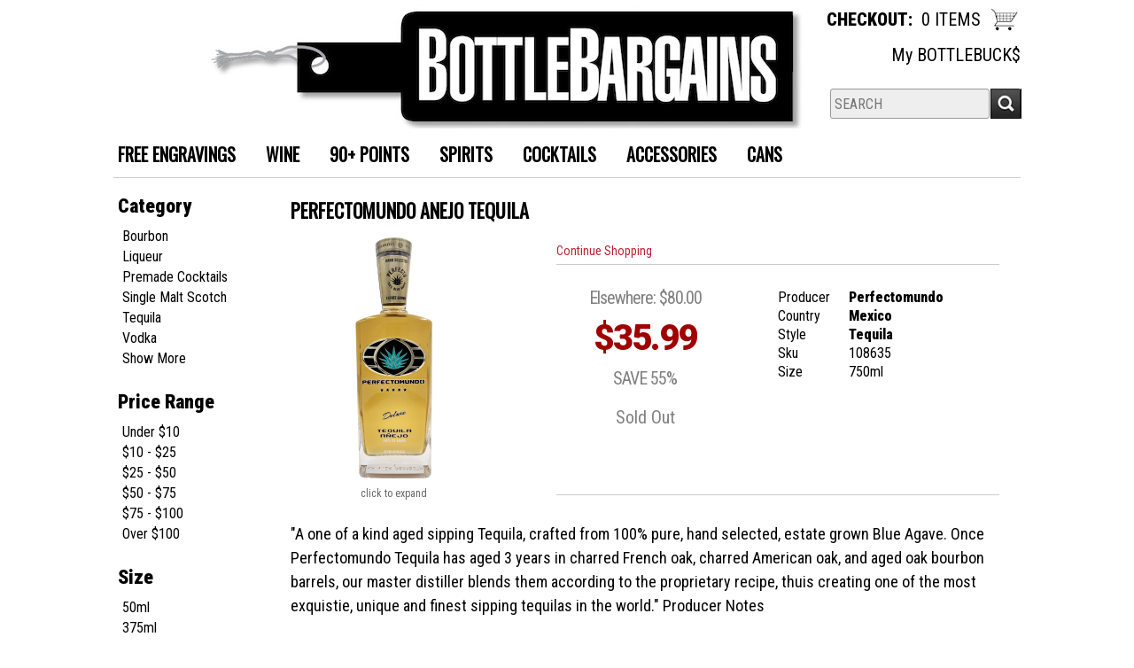

--- FILE ---
content_type: text/html; charset=ISO-8859-1
request_url: https://www.bottlebargains.com/spirits/Perfectomundo-Anejo-Tequila-w2585559l9
body_size: 13611
content:
<!doctype html>
<html lang="en">
<head>
<title>Perfectomundo&nbsp;Anejo Tequila (Kosher) - BottleBargains</title>
<link rel="preconnect" href="https://ajax.googleapis.com/" crossorigin>
<link rel="dns-prefetch" href="https://ajax.googleapis.com/">
<link rel="preconnect" href="https://www.googletagmanager.com/" crossorigin>
<link rel="dns-prefetch" href="https://www.googletagmanager.com/">
<link rel="preconnect" href="https://fonts.googleapis.com" crossorigin>
<link rel="dns-prefetch" href="https://fonts.googleapis.com">
<meta name="msvalidate.01" content="209B561DEAA2F962BEF96B65F926A647" />
	<meta name="geo.placename" content="1033 Fort Salonga Road,Northport,NY"/>
	<meta name="geo.position" content="40.9089225,-73.3142869" />
	<meta name="geo.region" content="Northport NY,USA" />
	 	<link rel="canonical" href="/spirits/Perfectomundo-Anejo-Tequila-w2585559l9" />
	        <meta name="msvalidate.01" content="F40ED45ADD516263E24848F00A6815B3" />
              
        <link rel="apple-touch-icon" href="/images/sites/bottlebargains/apple-touch-icon.png" />
        <meta name="description" content="A one of a kind aged sipping Tequila, crafted from 100% pure, hand selected, estate grown Blue Agave. Once Perfectomundo Tequila has aged 3 years in charred..." />
<meta name="keywords" content="156perfectomundo&nbsp;anejo, tequila,Northport, NY" />
<link href="/images/sites/bottlebargains/favicon.ico?v=6" rel="icon" />

<meta property="og:site_name" content="BottleBargains">
<meta property="og:type" content="product" />
<meta property="og:url" content="https://www.bottlebargains.com/spirits/Perfectomundo-Anejo-Tequila-w2585559l9" />
<meta property="og:title" content="Perfectomundo&nbsp;Anejo Tequila">
<meta property="og:description" content="A one of a kind aged sipping Tequila, crafted from 100% pure, hand selected, estate grown Blue Agave. Once Perfectomundo Tequila has aged 3 years in charred..." />
	<meta property="og:image" content="https://www.bottlebargains.com/images/sites/bottlebargains/labels/perfectomundo-anejo-tequila_1.jpg" />
		<meta property="og:price:amount" content="35.99">
	<meta property="og:price:currency" content="USD">
	<meta name="viewport" content="width=device-width, initial-scale=1.0"">

	<meta name="facebook-domain-verification" content="kd5ey5x5bmgpxpyne0cj9oofiqtoyf" />
		<link rel="stylesheet" type="text/css" href="/skins/gentle/css/master.css?v=14">
	<!--[if lte IE 8]>
      <link rel="stylesheet" type="text/css" href="/skins/gentle/css/ie.css" />
<![endif]-->

	<script src="https://ajax.googleapis.com/ajax/libs/jquery/1.12.4/jquery.min.js"></script>
	   <link href="/skins/gentle/css/product-page.css"  rel="stylesheet" type="text/css" />
   <link href="/js/jquery/colorbox/colorbox.css"  rel="stylesheet" type="text/css" />
   <script src="/js/jquery/colorbox/jquery.colorbox-min.js"></script>
   	<script>(function(w,d,s,l,i){w[l]=w[l]||[];w[l].push({'gtm.start': new Date().getTime(),event:'gtm.js'});var f=d.getElementsByTagName(s)[0], j=d.createElement(s),dl=l!='dataLayer'?'&l='+l:'';j.async=true;j.src= 'https://www.googletagmanager.com/gtm.js?id='+i+dl;f.parentNode.insertBefore(j,f); })(window,document,'script','dataLayer','GTM-P4B9FM2');</script>
	
<script>
      function vrfCDrop() {
   	if (!confirm("Are you sure you want to delete your entire cart?") ) {
         	return false;
   	}
   	window.location.href="/cart.html?rmc=1";
   }

   function verify_zpo(frm) {
        var txt = "";
        if (frm.request.value == "") {
            txt = "Please enter the information for your request";
        }
        if (!echeck(frm.yem.value) ) {
            txt = "Please enter a valid email address";
            frm.yem.focus();
        }
        if (frm.yem.value == "") {
            txt = "Please enter your email address";
            frm.yem.focus();
        }
	        if (frm.flname.value == "") {
            txt = "Please enter your first and last name";
            frm.flname.focus();
        }
	        if (txt != "") {
           poerror.innerHTML = "<br><img src='/images/spacer.gif' height='5'><br><span class='rd12'><b>"+txt+"</b></span><br><img src='/images/spacer.gif' height='5'><br>";
           onlyShow(poerror);
           return false;
        }
        frm.submit();
   }

   function isInt(num) {
	if (num.match(/[^0-9]/) )
	   return false;
	return true;
   }
function echeck(str) {
   var at="@"
   var dot="."
   var lat=str.indexOf(at)
   var lstr=str.length
   var ldot=str.indexOf(dot)
   if (str.indexOf(at)==-1){
      return false
   }

   if (str.indexOf(at)==-1 || str.indexOf(at)==0 || str.indexOf(at)==lstr){
      return false
   }

   if (str.indexOf(dot)==-1 || str.indexOf(dot)==0 || str.indexOf(dot)==lstr){
      return false
   }

   if (str.indexOf(at,(lat+1))!=-1){
      return false
   }

   if (str.substring(lat-1,lat)==dot || str.substring(lat+1,lat+2)==dot){
      return false
   }

   if (str.indexOf(dot,(lat+2))==-1){
      return false
   }

   if (str.indexOf(" ")!=-1){
      return false
   }

   return true
}
</script>
<!--[if IE 7]>
<link rel="stylesheet" type="text/css" href="/skins/gentle/css/ie7.css" />
<![endif]-->
<!--[if lt IE 7]>
<link rel="stylesheet" type="text/css" href="/skins/gentle/css/ie6.css" />
<script type="text/javascript" src="/skins/gentle/js/DD_belatedPNG_0.0.8a-min.js"></script>
<script type="text/javascript">
DD_belatedPNG.fix('#logo img');
</script>
<![endif]-->
        <script type="text/javascript" src="/skins/gentle/js/jquery.cookie.js"></script>
	        	<script type="text/javascript" src="/skins/gentle/js/gentle-2.js?v=5"></script>
        	   <script type='text/javascript' src='/js/jquery/autocomplete/jquery.autocomplete.js'></script>
   	<!-- Global site tag (gtag.js) - Google Analytics -->
	<script async src="https://www.googletagmanager.com/gtag/js?id=UA-5784429-1"></script>
	<script>
  	window.dataLayer = window.dataLayer || [];
  	function gtag(){dataLayer.push(arguments);}
  	gtag('js', new Date());

  	gtag('config', 'UA-5784429-1');
  		</script>
	        <!-- Facebook Pixel Code -->
        <script>
        $( document ).ready(function() {
!function(f,b,e,v,n,t,s) {if(f.fbq)return;n=f.fbq=function(){n.callMethod?n.callMethod.apply(n,arguments):n.queue.push(arguments)};if(!f._fbq)f._fbq=n;n.push=n;n.loaded=!0;n.version='2.0';n.queue=[];t=b.createElement(e);t.async=!0;t.src=v;s=b.getElementsByTagName(e)[0];s.parentNode.insertBefore(t,s)}(window,document,'script','https://connect.facebook.net/en_US/fbevents.js');
fbq('init', '1755319331338101');
fbq('track', 'PageView');
                        fbq('track', 'ViewContent', {
                        content_ids: ['108635'],
                        content_type: 'product',
                        value: 80.00,
                        currency: 'USD'
                });
                        })
        </script>
        <noscript><img height="1" width="1"src="https://www.facebook.com/tr?id=1755319331338101&ev=PageView&noscript=1"/></noscript>
        <!-- End Facebook Pixel Code -->
        <script>;(function($){
	$.fn.superfish = function(op){

		var sf = $.fn.superfish,
			c = sf.c,
			$arrow = $(['<span class="',c.arrowClass,'"> &#187;</span>'].join('')),
			over = function(){
				var $$ = $(this), menu = getMenu($$);
				clearTimeout(menu.sfTimer);
				$$.showSuperfishUl().siblings().hideSuperfishUl();
			},
			out = function(){
				var $$ = $(this), menu = getMenu($$), o = sf.op;
				clearTimeout(menu.sfTimer);
				menu.sfTimer=setTimeout(function(){
					o.retainPath=($.inArray($$[0],o.$path)>-1);
					$$.hideSuperfishUl();
					if (o.$path.length && $$.parents(['li.',o.hoverClass].join('')).length<1){over.call(o.$path);}
				},o.delay);	
			},
			getMenu = function($menu){
				var menu = $menu.parents(['ul.',c.menuClass,':first'].join(''))[0];
				sf.op = sf.o[menu.serial];
				return menu;
			},
			addArrow = function($a){ $a.addClass(c.anchorClass).append($arrow.clone()); };
			
		return this.each(function() {
			var s = this.serial = sf.o.length;
			var o = $.extend({},sf.defaults,op);
			o.$path = $('li.'+o.pathClass,this).slice(0,o.pathLevels).each(function(){
				$(this).addClass([o.hoverClass,c.bcClass].join(' '))
					.filter('li:has(ul)').removeClass(o.pathClass);
			});
			sf.o[s] = sf.op = o;
			
			$('li:has(ul)',this)[($.fn.hoverIntent && !o.disableHI) ? 'hoverIntent' : 'hover'](over,out).each(function() {
				if (o.autoArrows) addArrow( $('>a:first-child',this) );
			})
			.not('.'+c.bcClass)
				.hideSuperfishUl();
			
			var $a = $('a',this);
			$a.each(function(i){
				var $li = $a.eq(i).parents('li');
				$a.eq(i).focus(function(){over.call($li);}).blur(function(){out.call($li);});
			});
			o.onInit.call(this);
			
		}).each(function() {
			menuClasses = [c.menuClass];
			// if (sf.op.dropShadows  && !($.browser.msie && $.browser.version < 7)) menuClasses.push(c.shadowClass);
			$(this).addClass(menuClasses.join(' '));
		});
	};

	var sf = $.fn.superfish;
	sf.o = [];
	sf.op = {};
	sf.IE7fix = function(){
		var o = sf.op;
		// if ($.browser.msie && $.browser.version > 6 && o.dropShadows && o.animation.opacity!=undefined)
			// this.toggleClass(sf.c.shadowClass+'-off');
		};
	sf.c = {
		bcClass     : 'sf-breadcrumb',
		menuClass   : 'sf-js-enabled',
		anchorClass : 'sf-with-ul',
		arrowClass  : 'sf-sub-indicator',
		shadowClass : 'sf-shadow'
	};
	sf.defaults = {
		hoverClass	: 'sfHover',
		pathClass	: 'overideThisToUse',
		pathLevels	: 1,
		delay		: 100,
		animation	: {opacity:'show'},
		speed		: 'fast',
		autoArrows	: true,
		dropShadows : true,
		disableHI	: false,		// true disables hoverIntent detection
		onInit		: function(){}, // callback functions
		onBeforeShow: function(){},
		onShow		: function(){},
		onHide		: function(){}
	};
	$.fn.extend({
		hideSuperfishUl : function(){
			var o = sf.op,
				not = (o.retainPath===true) ? o.$path : '';
			o.retainPath = false;
			var $ul = $(['li.',o.hoverClass].join(''),this).add(this).not(not).removeClass(o.hoverClass)
					.find('>ul').hide().css('visibility','hidden');
			o.onHide.call($ul);
			return this;
		},
		showSuperfishUl : function(){
			var o = sf.op,
				sh = sf.c.shadowClass+'-off',
				$ul = this.addClass(o.hoverClass)
					.find('>ul:hidden').css('visibility','visible');
			sf.IE7fix.call($ul);
			o.onBeforeShow.call($ul);
			$ul.animate(o.animation,o.speed,function(){ sf.IE7fix.call($ul); o.onShow.call($ul); });
			return this;
		}
	});

})(jQuery);
jQuery(function(){
	jQuery('ul.sf-menu').superfish();
});
  	</script>
	  	<link rel="stylesheet" href="//ajax.googleapis.com/ajax/libs/jqueryui/1.12.1/themes/smoothness/jquery-ui.css">
	<script src="//ajax.googleapis.com/ajax/libs/jqueryui/1.12.1/jquery-ui.min.js"></script>
  	<script>
	var prdct = 0;
  	$.widget( "custom.catcomplete", $.ui.autocomplete, {
    	   _create: function() {
      		this._super();
      		this.widget().menu( "option", "items", "> :not(.ui-autocomplete-category)" );
    	   },
	   _renderMenu: function( ul, items ) {
      		var that = this,
        	currentCategory = "";
      	  	$.each( items, function( index, item ) {
        		var li;
        		if ( item.category != currentCategory ) {
				var extra = "";
				if (prdct == 0 && item.category == "Product Suggestions") {
					extra = " ui-extra";
				}
          			ul.append( "<li class='ui-autocomplete-category"+extra+"'>" + item.category + "</li>" );
          			currentCategory = item.category;
        		}
        		li = that._renderItemData( ul, item );
        		if ( item.category == "Product Suggestions") {
          			li.html("<table width='100%' cellpadding='0' cellspacing='0'><tr><td width='130' class='msimg' align='center'>"+item.img+"</td><td>"+item.label+"<br><div style='padding-top: 5px;'>"+item.bottle+"</div></td></tr></table>");
          		/* li.attr( "aria-label", item.category + " : " + item.label ); */
        		}
      		});
    	     }
  	});
  	</script>
  	<script>
  	$(function() {
    		$( "#items" ).catcomplete({
			      			source: "/search/megasearch.html",
      			minLength: 1,
      			select: function( event, ui ) {
        			window.location.href=ui.item.url; 
        			return false;
      			}
    		})
  	});
  	</script>
	<script>
	</script>
<link rel="stylesheet" type="text/css" href="/css/sites/skins/full-width-head.css" media="screen" /><link href="https://fonts.googleapis.com/css?family=Roboto+Condensed:400,900" rel="stylesheet">
	<style>
	.ui-menu .ui-menu-item-wrapper, .ui-autocomplete-category,.prod_detail .box .box-heading, h2, #footer h3, input#items.ui-autocomplete-input, h1, body, td, th, input, textarea, select, a { font-family: 'Roboto Condensed', sans-serif; }
	h1, .welcome, .box .box-heading, #footer-top-outside h2, #footer h3, .product-grid .name a { font-family: 'Roboto Condensed', sans-serif;  }
	</style>
	        	<link type="text/css" href="/css/sites/bottlestores/style.css?1768515798" rel="stylesheet">
		        <link href="https://fonts.googleapis.com/css?family=Oswald|Roboto:400,900" rel="stylesheet">
                        <style>
                .rpwrap { padding-right: 65px; width: 170px; }
                </style>
                        <link href="/css/sites/bottlebargains/store-style.css?v=63" rel="stylesheet">
<script>
jQuery(window).load(function () {
                $('.ui-autocomplete-input').css('transition', 'all 0.5s ease');
                $('#head_container').css('transition', 'all 0.5s ease');
                $('#headwrap').css('transition', 'all 0.5s ease');
                $('#logo img').css('transition', 'all 0.5s ease');
                $('#logo').css('transition', 'all 0.5s ease');
                $('.navigation').css('transition', 'all 0.5s ease');
                $('.button-search').css('transition', 'all 0.5s ease');
                $('#hdlnks').css('transition', 'all 0.5s ease');
                $('.ui-autocomplete-input').css('transition', 'all 0.5s ease');
                $('#cart').css('transition', 'all 0.5s ease');
                $('a.button').css('transition', 'all 0.5s ease');
                $('a.button span').css('transition', 'all 0.5s ease');
                $('#topbarmain').css('transition', 'all 0.5s ease');
    jQuery(window).scroll(function () {
        if (jQuery(window).scrollTop() >= 30) {
                $('.navigation').css('top', '0px');
                $('#head_container').css('height', '131px');
                $('#headwrap').css('height', '123px');
                $('#topbarmain').css('height', '165px');
                $('.button-search').css('top', '78px');
                $('#hdlnks').css('top', '15px');
                $('.ui-autocomplete-input').css('top', '-67px');

                $('#cart').css('top', '-4px');
                $('#logo img').css('height', '70px');
                $('#logo').css('top', '5px');
                $('#logo img').css('padding-left', '200px');
        }
        else {
                $('#headwrap').css('height', '200px');
                $('#topbarmain').css('height', '234px');
                $('.navigation').css('top', '8px');
                $('#cart').css('top', '-2px');
                $('#logo img').css('padding-left', '0px');
                $('#logo img').css('height', '140px');
                $('#logo').css('top', '5px');
                $('.ui-autocomplete-input').css('top', '10px');
                $('.button-search').css('top', '156px');
                $('#hdlnks').css('top', '40px');
                $('#head_container').css('height', '208px');
        }
    });
});
</script>
        		<script src="https://kit.fontawesome.com/63a3c6e7c0.js" crossorigin="anonymous"></script>
        		<script type="text/javascript">
	var _userway_config = {
	account: 'WYPeZumFB0'
	};
	</script>
	<script type="text/javascript" src="https://cdn.userway.org/widget.js"></script>
	</head>

   <body>
   	<noscript><iframe src="https://www.googletagmanager.com/ns.html?id=GTM-P4B9FM2" height="0" width="0" style="display:none;visibility:hidden"></iframe></noscript>
	 	<div id="head_container">
	 	<div id="head_inside" class="container_12">
			<div id="headwrap">
		                <div id="outmybucks">
                        <div id="mybucks"><a href="/account-rewards.html">My BOTTLEBUCK$</a></div>
                </div>
                	<div id="logo"><a href="/"><img  title="BottleBargains" alt="BottleBargains" src="/images/sites/bottlebargains/bottle-bargains-logos.jpg?2"></a></div>
	        <div class="navigation">
			                <div class="sf-contener">
                                        <ul id="topnav" class="sf-menu">
                                        <li class="mli1"><a href="/topics/Free-Engravings-g4338603z3">FREE ENGRAVINGS</a></li>
                                                <li class='nav_first'><a alt="Wine" title="Wine" href="/wines/">Wine</a>
                                   <ul  class="ulul">
           <li><a href="#"> Country</a>
        <ul class="ulul">
       		                       	<li><a href="/wines/All/Argentina">Argentina</a></li>
                       	                       	<li><a href="/wines/All/Chile">Chile</a></li>
                       	                       	<li><a href="/wines/All/France">France</a></li>
                       	                       	<li><a href="/wines/All/Greece">Greece</a></li>
                       	                       	<li><a href="/wines/All/Italy">Italy</a></li>
                       	                       	<li><a href="/wines/All/Japan">Japan</a></li>
                       	                       	<li><a href="/wines/All/New-Zealand">New Zealand</a></li>
                       	                       	<li><a href="/wines/All/Portugal">Portugal</a></li>
                       	                       	<li><a href="/wines/All/Spain">Spain</a></li>
                       	                       	<li><a href="/wines/All/United-States">United States</a></li>
                       	                       			<li><a href="/wines/?m=country">Show more</a></li>
                       			               </ul>
               </li>
                       <li><a href="#"> Category</a>
        <ul class="ulul">
       		                       	<li><a href="/wines/?item_type=cider">Cider</a></li>
                       	                       	<li><a href="/wines/?item_type=kosher">Kosher</a></li>
                       	                       	<li><a href="/wines/?item_type=orange">Orange</a></li>
                       	                       	<li><a href="/wines/?item_type=organic">Organic</a></li>
                       	                       	<li><a href="/wines/?item_type=port">Port</a></li>
                       	                       	<li><a href="/wines/?item_type=red">Red</a></li>
                       	                       	<li><a href="/wines/?item_type=rose">Rose</a></li>
                       	                       	<li><a href="/wines/?item_type=sake">Sake</a></li>
                       	                       	<li><a href="/wines/?item_type=sparkling">Sparkling</a></li>
                       	                       	<li><a href="/wines/?item_type=white">White</a></li>
                       	               </ul>
               </li>
                       <li><a href="#"> Varietal</a>
        <ul class="ulul">
       		                       	<li><a href="/wines/Blend">Blend</a></li>
                       	                       	<li><a href="/wines/Bordeaux">Bordeaux</a></li>
                       	                       	<li><a href="/wines/Cabernet-Sauvignon">Cabernet Sauvignon</a></li>
                       	                       	<li><a href="/wines/Chardonnay">Chardonnay</a></li>
                       	                       	<li><a href="/wines/Malbec">Malbec</a></li>
                       	                       	<li><a href="/wines/Merlot">Merlot</a></li>
                       	                       	<li><a href="/wines/Pinot-Grigio">Pinot Grigio</a></li>
                       	                       	<li><a href="/wines/Pinot-Noir">Pinot Noir</a></li>
                       	                       	<li><a href="/wines/Port">Port</a></li>
                       	                       	<li><a href="/wines/Sauvignon-Blanc">Sauvignon Blanc</a></li>
                       	                       			<li><a href="/wines/?m=varietal">Show more</a></li>
                       			               </ul>
               </li>
                       <li><a href="#"> Vintage</a>
        <ul class="ulul">
       		                       	<li><a href="/wines/All/All/2015">2015</a></li>
                       	                       	<li><a href="/wines/All/All/2016">2016</a></li>
                       	                       	<li><a href="/wines/All/All/2017">2017</a></li>
                       	                       	<li><a href="/wines/All/All/2018">2018</a></li>
                       	                       	<li><a href="/wines/All/All/2019">2019</a></li>
                       	                       	<li><a href="/wines/All/All/2020">2020</a></li>
                       	                       	<li><a href="/wines/All/All/2021">2021</a></li>
                       	                       	<li><a href="/wines/All/All/2022">2022</a></li>
                       	                       	<li><a href="/wines/All/All/2023">2023</a></li>
                       	                       	<li><a href="/wines/All/All/2024">2024</a></li>
                       	                       			<li><a href="/wines/?m=year">Show more</a></li>
                       			               </ul>
               </li>
                       <li><a href="#"> Region</a>
        <ul class="ulul">
       		                       	<li><a href="/wines/All/All/All/Bordeaux">Bordeaux</a></li>
                       	                       	<li><a href="/wines/All/All/All/California">California</a></li>
                       	                       	<li><a href="/wines/All/All/All/Duriense">Duriense</a></li>
                       	                       	<li><a href="/wines/All/All/All/Marlborough">Marlborough</a></li>
                       	                       	<li><a href="/wines/All/All/All/New-York">New York</a></li>
                       	                       	<li><a href="/wines/All/All/All/Piedmont">Piedmont</a></li>
                       	                       	<li><a href="/wines/All/All/All/Rhone">Rhone</a></li>
                       	                       	<li><a href="/wines/All/All/All/Trevenezie">Trevenezie</a></li>
                       	                       	<li><a href="/wines/All/All/All/Tuscany">Tuscany</a></li>
                       	                       	<li><a href="/wines/All/All/All/Valle-Central">Valle Central</a></li>
                       	                       			<li><a href="/wines/?m=region">Show more</a></li>
                       			               </ul>
               </li>
                       <li><a href="#"> Size</a>
        <ul class="ulul">
       		                       	<li><a href="/websearch_results.html?item_type=wine&size=44">4 pack cans</a></li>
                       	                       	<li><a href="/websearch_results.html?item_type=wine&size=120">12oz bottles</a></li>
                       	                       	<li><a href="/websearch_results.html?item_type=wine&size=187">187ml</a></li>
                       	                       	<li><a href="/websearch_results.html?item_type=wine&size=300">300ml</a></li>
                       	                       	<li><a href="/websearch_results.html?item_type=wine&size=375">375ml</a></li>
                       	                       	<li><a href="/websearch_results.html?item_type=wine&size=500">500ml</a></li>
                       	                       	<li><a href="/websearch_results.html?item_type=wine&size=750">750ml</a></li>
                       	                       	<li><a href="/websearch_results.html?item_type=wine&size=1000">1L</a></li>
                       	                       	<li><a href="/websearch_results.html?item_type=wine&size=1500">1.5L</a></li>
                       	                       	<li><a href="/websearch_results.html?item_type=wine&size=3000">3L</a></li>
                       	                       			<li><a href="/wines/?m=size">Show more</a></li>
                       			               </ul>
               </li>
                  </ul>
                                   </li>
                                                                <li class='mli1'><a alt="90+ Points" title="90+ Points" href="/90-point-wines/">90+ Points</a>
                                                                </li>
                                                                <li class="sptmb "><a alt="Spirits" title="Spirits" href="/spirits/">Spirits</a>
                                   <ul  class='ulul'>
   	                <li><a href="#"> Liquor</a>
                <ul class='ulul'>
                                        <li><a href="/spirits/American-Whiskey">American Whiskey</a></li>
                                                <li><a href="/spirits/Bourbon">Bourbon</a></li>
                                                <li><a href="/spirits/Gin">Gin</a></li>
                                                <li><a href="/spirits/Liqueur">Liqueur</a></li>
                                                <li><a href="/spirits/Liquor">Liquor</a></li>
                                                <li><a href="/spirits/Premade-Cocktails">Premade Cocktails</a></li>
                                                <li><a href="/spirits/Rum">Rum</a></li>
                                                <li><a href="/spirits/Single-Malt-Scotch">Single Malt Scotch</a></li>
                                                <li><a href="/spirits/Tequila">Tequila</a></li>
                                                <li><a href="/spirits/Vodka">Vodka</a></li>
                                                        	<li><a href="/spirits/?m=varietal">Show more</a></li>
                                	                </ul>
                </li>
                                <li><a href="#"> Size</a>
                <ul class='ulul'>
                                        <li><a href="/spirits/?size=50">50ml</a></li>
                                                <li><a href="/spirits/?size=200">200ml</a></li>
                                                <li><a href="/spirits/?size=375">375ml</a></li>
                                                <li><a href="/spirits/?size=414">4 pack 12oz cans</a></li>
                                                <li><a href="/spirits/?size=435">4 pack 355ml cans</a></li>
                                                <li><a href="/spirits/?size=700">700ml</a></li>
                                                <li><a href="/spirits/?size=750">750ml</a></li>
                                                <li><a href="/spirits/?size=881">8 pack 12oz cans</a></li>
                                                <li><a href="/spirits/?size=1000">1L</a></li>
                                                <li><a href="/spirits/?size=1750">1.75L</a></li>
                                        </ul>
                </li>
                                <li><a href="#"> Country</a>
                <ul class='ulul'>
                                        <li><a href="/spirits/All/Canada">Canada</a></li>
                                                <li><a href="/spirits/All/Caribbean">Caribbean</a></li>
                                                <li><a href="/spirits/All/England">England</a></li>
                                                <li><a href="/spirits/All/France">France</a></li>
                                                <li><a href="/spirits/All/Ireland">Ireland</a></li>
                                                <li><a href="/spirits/All/Italy">Italy</a></li>
                                                <li><a href="/spirits/All/Japan">Japan</a></li>
                                                <li><a href="/spirits/All/Mexico">Mexico</a></li>
                                                <li><a href="/spirits/All/Scotland">Scotland</a></li>
                                                <li><a href="/spirits/All/United-States">United States</a></li>
                                                        	<li><a href="/spirits/?m=country">Show more</a></li>
                                	                </ul>
                </li>
                        </ul>
                                   </li>
                                	<li><a href="/cocktail-corner">Cocktails</a>
                   <ul  class="ulul">
      	<li><a class="" href="/topics/Cocktail-Bushel-Gin-Negroni-g5658302l2">Cocktail- Bushel Gin Negroni</a></li>
	   	<li><a class="" href="/topics/Cocktail-Los-Rijos-Marg-g482431687">Cocktail- Los Rijos Marg</a></li>
	   	<li><a class="" href="/topics/Cocktail-Mont-Blanc-Martini-g6144242zr">Cocktail- Mont Blanc Martini</a></li>
	        </ul>
                </li>
                                        <li class='mli2'><a alt="Accessories" title="Accessories" href="/accessories/">Accessories</a>
                                           <ul  class="ulul">
           		<li><a href="/accessories/Aerators">Aerators</a></li>
        		        		<li><a href="/accessories/Bottle-Decor">Bottle Decor</a></li>
        		        		<li><a href="/accessories/Bottle-Opener">Bottle Opener</a></li>
        		        		<li><a href="/accessories/Bottle-Protector">Bottle Protector</a></li>
        		        		<li><a href="/accessories/Bow">Bow</a></li>
        		        		<li><a href="/accessories/Champagne-Opener">Champagne Opener</a></li>
        		        		<li><a href="/accessories/Chiller">Chiller</a></li>
        		        		<li><a href="/accessories/Corkscrews">Corkscrews</a></li>
        		        		<li><a href="/accessories/Flask">Flask</a></li>
        		        		<li><a href="/accessories/Foil-Cutter">Foil Cutter</a></li>
        		        		<li><a href="/accessories/Gift-Bags">Gift Bags</a></li>
        		        		<li><a href="/accessories/Gift-Box">Gift Box</a></li>
        		        		<li><a href="/accessories/Glassware">Glassware</a></li>
        		        		<li><a href="/accessories/Pourer">Pourer</a></li>
        		        		<li><a href="/accessories/Stopper">Stopper</a></li>
        		        		<li><a href="/accessories/Tube">Tube</a></li>
        		        		<li><a href="/accessories/Wine-Preserver">Wine Preserver</a></li>
        		        		<li><a href="/accessories/Wine-Rack">Wine Rack</a></li>
        		        		<li><a href="/accessories/Wine-Tool-Kit">Wine Tool Kit</a></li>
        		        		<li><a href="/accessories/Wrapping-Paper">Wrapping Paper</a></li>
        			</ul>
	                                </li>
                                                                <li><a href="/cans">Cans</a>
                                        <ul class="ulul">
                                                                                </ul>
                                </li>
                                                    </ul>
		</div>
		                	<div class="clear"></div>
			</div>                        <div id="cart">
                            <div style="" class="heading">
				                                	&nbsp;<a id="shopping_cart_icon" href="#"></a>
					                                <h4>Checkout:</h4>
                                <a class="cart_val" href="/cart.html"><span id="cart_total">0 ITEMS</span></a>
                            </div>
                                                            <div id="cart_items" class="content">Your cart is empty</div>
                                                        </div>
			<script>
		function kwsrch() {
							$('#sfrm').submit();
						}
		</script>
		<form action="/websearch_results.html" method="get" id="sfrm">
							<div class="button-search" onclick="kwsrch(); return false;"></div>
							<div class="ui-widget">
				<label for="wines"></label>
				<input tabindex=1 name="kw" id="items" value="" placeholder="SEARCH" onclick="">
			</div>
		</form>
			<div id="hdlnks">
					<div class="hdlnkln" id="hdlnmy">
						<a href="/account.html"><span>My Account</span></a></div>
				
			<div class="hdlnkln" id="hdlnlg"><a href="/login.html?done=">Login</a></div>
				</div>	
			</div>
					</div>
						</div>
			<div id="mmnwrap" style="width: 1024px;margin-left: auto;margin-right: auto;"><div class="grid_12" id="mcsec">
		<div id="notification" class="hide_on_fluid"></div>
      
        		<div id="column-left">
			                <div class="box">
		        <div class="box-content">
        	<div class="box-category boxtop">
		                <ul>
   	                       	<li class='lnavtopli varietalwrap'>
			<a href="#"  class="active">Category</a>
		        <ul id='varietal_short'>
			                        	<li><a href="/spirits/?item_type=spirits&varietal=Bourbon">Bourbon</a></li>
				                        	<li><a href="/spirits/?item_type=spirits&varietal=Liqueur">Liqueur</a></li>
				                        	<li><a href="/spirits/?item_type=spirits&varietal=Premade+Cocktails">Premade Cocktails</a></li>
				                        	<li><a href="/spirits/?item_type=spirits&varietal=Single+Malt+Scotch">Single Malt Scotch</a></li>
				                        	<li><a href="/spirits/?item_type=spirits&varietal=Tequila">Tequila</a></li>
				                        	<li><a href="/spirits/?item_type=spirits&varietal=Vodka">Vodka</a></li>
				                        	<li><a class='lnav_link'  href="#" onclick="$('#varietal_long').slideDown(); $('#varietal_short').slideUp();  return false;">Show More</a></li>
				</ul>
								<ul style="display:none;" id="varietal_long">
                        	                                	<li><a href="/spirits/?item_type=spirits&varietal=American+Whiskey" class="subexpandable">American Whiskey</a></li>
                                	                                	<li><a href="/spirits/?item_type=spirits&varietal=Aperitif" class="subexpandable">Aperitif</a></li>
                                	                                	<li><a href="/spirits/?item_type=spirits&varietal=Aquavit" class="subexpandable">Aquavit</a></li>
                                	                                	<li><a href="/spirits/?item_type=spirits&varietal=Bourbon" class="subexpandable">Bourbon</a></li>
                                	                                	<li><a href="/spirits/?item_type=spirits&varietal=Brandy" class="subexpandable">Brandy</a></li>
                                	                                	<li><a href="/spirits/?item_type=spirits&varietal=Canadian+Whiskey" class="subexpandable">Canadian Whiskey</a></li>
                                	                                	<li><a href="/spirits/?item_type=spirits&varietal=FLAVORED" class="subexpandable">FLAVORED</a></li>
                                	                                	<li><a href="/spirits/?item_type=spirits&varietal=Flavored+Brandy" class="subexpandable">Flavored Brandy</a></li>
                                	                                	<li><a href="/spirits/?item_type=spirits&varietal=Flavored+Rum" class="subexpandable">Flavored Rum</a></li>
                                	                                	<li><a href="/spirits/?item_type=spirits&varietal=Flavored+Tequila" class="subexpandable">Flavored Tequila</a></li>
                                	                                	<li><a href="/spirits/?item_type=spirits&varietal=Flavored+Vodka" class="subexpandable">Flavored Vodka</a></li>
                                	                                	<li><a href="/spirits/?item_type=spirits&varietal=Gin" class="subexpandable">Gin</a></li>
                                	                                	<li><a href="/spirits/?item_type=spirits&varietal=Grain+Alcohol" class="subexpandable">Grain Alcohol</a></li>
                                	                                	<li><a href="/spirits/?item_type=spirits&varietal=Grappa" class="subexpandable">Grappa</a></li>
                                	                                	<li><a href="/spirits/?item_type=spirits&varietal=Irish+Whiskey" class="subexpandable">Irish Whiskey</a></li>
                                	                                	<li><a href="/spirits/?item_type=spirits&varietal=Japanese+Whisky" class="subexpandable">Japanese Whisky</a></li>
                                	                                	<li><a href="/spirits/?item_type=spirits&varietal=Liqueur" class="subexpandable">Liqueur</a></li>
                                	                                	<li><a href="/spirits/?item_type=spirits&varietal=Liquor" class="subexpandable">Liquor</a></li>
                                	                                	<li><a href="/spirits/?item_type=spirits&varietal=Mezcal" class="subexpandable">Mezcal</a></li>
                                	                                	<li><a href="/spirits/?item_type=spirits&varietal=Mixers" class="subexpandable">Mixers</a></li>
                                	                                	<li><a href="/spirits/?item_type=spirits&varietal=Premade+Cocktails" class="subexpandable">Premade Cocktails</a></li>
                                	                                	<li><a href="/spirits/?item_type=spirits&varietal=Rum" class="subexpandable">Rum</a></li>
                                	                                	<li><a href="/spirits/?item_type=spirits&varietal=Rye" class="subexpandable">Rye</a></li>
                                	                                	<li><a href="/spirits/?item_type=spirits&varietal=Schnapps" class="subexpandable">Schnapps</a></li>
                                	                                	<li><a href="/spirits/?item_type=spirits&varietal=Scotch" class="subexpandable">Scotch</a></li>
                                	                                	<li><a href="/spirits/?item_type=spirits&varietal=Single+Malt+Scotch" class="subexpandable">Single Malt Scotch</a></li>
                                	                                	<li><a href="/spirits/?item_type=spirits&varietal=Soju" class="subexpandable">Soju</a></li>
                                	                                	<li><a href="/spirits/?item_type=spirits&varietal=Tequila" class="subexpandable">Tequila</a></li>
                                	                                	<li><a href="/spirits/?item_type=spirits&varietal=VODKA" class="subexpandable">VODKA</a></li>
                                	                                	<li><a href="/spirits/?item_type=spirits&varietal=Vodka" class="subexpandable">Vodka</a></li>
                                	                                	<li><a href="/spirits/?item_type=spirits&varietal=Whiskey" class="subexpandable">Whiskey</a></li>
                                	                                	<li><a href="/spirits/?item_type=spirits&varietal=flavored" class="subexpandable">flavored</a></li>
                                					<li class="lnav_opt_opt">
                        	<a class='lnav_link'  href="#" onclick="$('#varietal_long').slideUp(); $('#varietal_short').slideDown();  return false;">Show Less</a>
                		</li>
				                	</ul>
                	</li>
			                    	<li class='lnavtopli price_bandwrap'>
			<a href="#"  class="active">Price Range</a>
		        <ul id='price_band_short'>
			                        	<li><a href="/spirits/?item_type=spirits&price_band=10">Under $10</a></li>
				                        	<li><a href="/spirits/?item_type=spirits&price_band=25">$10 - $25</a></li>
				                        	<li><a href="/spirits/?item_type=spirits&price_band=50">$25 - $50</a></li>
				                        	<li><a href="/spirits/?item_type=spirits&price_band=75">$50 - $75</a></li>
				                        	<li><a href="/spirits/?item_type=spirits&price_band=100">$75 - $100</a></li>
				                        	<li><a href="/spirits/?item_type=spirits&price_band=101">Over $100</a></li>
				                	</ul>
                	</li>
			                    	<li class='lnavtopli sizewrap'>
			<a href="#"  class="active">Size</a>
		        <ul id='size_short'>
			                        	<li><a href="/spirits/?item_type=spirits&size=50">50ml</a></li>
				                        	<li><a href="/spirits/?item_type=spirits&size=375">375ml</a></li>
				                        	<li><a href="/spirits/?item_type=spirits&size=700">700ml</a></li>
				                        	<li><a href="/spirits/?item_type=spirits&size=750">750ml</a></li>
				                        	<li><a href="/spirits/?item_type=spirits&size=1000">1L</a></li>
				                        	<li><a href="/spirits/?item_type=spirits&size=1750">1.75L</a></li>
				                        	<li><a class='lnav_link'  href="#" onclick="$('#size_long').slideDown(); $('#size_short').slideUp();  return false;">Show More</a></li>
				</ul>
								<ul style="display:none;" id="size_long">
                        	                                	<li><a href="/spirits/?item_type=spirits&size=12" class="subexpandable">12oz can</a></li>
                                	                                	<li><a href="/spirits/?item_type=spirits&size=21" class="subexpandable">12 pack cans</a></li>
                                	                                	<li><a href="/spirits/?item_type=spirits&size=50" class="subexpandable">50ml</a></li>
                                	                                	<li><a href="/spirits/?item_type=spirits&size=111" class="subexpandable">10 pack cans</a></li>
                                	                                	<li><a href="/spirits/?item_type=spirits&size=150" class="subexpandable">150ml</a></li>
                                	                                	<li><a href="/spirits/?item_type=spirits&size=200" class="subexpandable">200ml</a></li>
                                	                                	<li><a href="/spirits/?item_type=spirits&size=206" class="subexpandable">200ml 4 pack</a></li>
                                	                                	<li><a href="/spirits/?item_type=spirits&size=221" class="subexpandable">12 pack 12oz cans</a></li>
                                	                                	<li><a href="/spirits/?item_type=spirits&size=252" class="subexpandable">250ml can</a></li>
                                	                                	<li><a href="/spirits/?item_type=spirits&size=330" class="subexpandable">330ml</a></li>
                                	                                	<li><a href="/spirits/?item_type=spirits&size=375" class="subexpandable">375ml</a></li>
                                	                                	<li><a href="/spirits/?item_type=spirits&size=414" class="subexpandable">4 pack 12oz cans</a></li>
                                	                                	<li><a href="/spirits/?item_type=spirits&size=435" class="subexpandable">4 pack 355ml cans</a></li>
                                	                                	<li><a href="/spirits/?item_type=spirits&size=512" class="subexpandable">50ml 12 pack</a></li>
                                	                                	<li><a href="/spirits/?item_type=spirits&size=635" class="subexpandable">6 pack 355ml cans</a></li>
                                	                                	<li><a href="/spirits/?item_type=spirits&size=700" class="subexpandable">700ml</a></li>
                                	                                	<li><a href="/spirits/?item_type=spirits&size=720" class="subexpandable">720ml</a></li>
                                	                                	<li><a href="/spirits/?item_type=spirits&size=750" class="subexpandable">750ml</a></li>
                                	                                	<li><a href="/spirits/?item_type=spirits&size=881" class="subexpandable">8 pack 12oz cans</a></li>
                                	                                	<li><a href="/spirits/?item_type=spirits&size=883" class="subexpandable">8 pack cans</a></li>
                                	                                	<li><a href="/spirits/?item_type=spirits&size=1000" class="subexpandable">1L</a></li>
                                	                                	<li><a href="/spirits/?item_type=spirits&size=1500" class="subexpandable">1.5L</a></li>
                                	                                	<li><a href="/spirits/?item_type=spirits&size=1750" class="subexpandable">1.75L</a></li>
                                	                                	<li><a href="/spirits/?item_type=spirits&size=3000" class="subexpandable">3L</a></li>
                                					<li class="lnav_opt_opt">
                        	<a class='lnav_link'  href="#" onclick="$('#size_long').slideUp(); $('#size_short').slideDown();  return false;">Show Less</a>
                		</li>
				                	</ul>
                	</li>
						</ul>
			</div>
		</div>
      		<div class="clear"></div>
   		                	</div>
        		</div>  
        		<div id="content">              <div itemscope itemtype="http://schema.org/Product">
	      		<meta itemprop="gtin8" content="081240750795"/>
		   <meta itemprop="brand" content="Perfectomundo"/>
      	<span itemprop="name"><h1 class="colr heading">Perfectomundo Anejo Tequila</h1></span>
 	   <!-- Product Detail -->
    <script>
function vrfemail(email) {
          var memail = document.ems.memail;
        if (memail.value=="") {
           alert("Please enter your email address");
           memail.focus();
           return false;
        }
        if (!echeck(memail.value, "Please verify your email address") ) {
           memail.focus();
           return false;
        }
    if (email.value=="") {
        alert("Please enter your friends email address");
        email.focus();
        return false;
  }
  if (!echeck(email.value, "Please verify your friends email address") ) {
        email.focus();
        return false;
  }

  return true;
}
function echeck(str) {
   var at="@"
   var dot="."
   var lat=str.indexOf(at)
   var lstr=str.length
   var ldot=str.indexOf(dot)
   if (str.indexOf(at)==-1){
      return false
   }

   if (str.indexOf(at)==-1 || str.indexOf(at)==0 || str.indexOf(at)==lstr){
      return false
   }

   if (str.indexOf(dot)==-1 || str.indexOf(dot)==0 || str.indexOf(dot)==lstr){
      return false
   }

   if (str.indexOf(at,(lat+1))!=-1){
      return false
   }

   if (str.substring(lat-1,lat)==dot || str.substring(lat+1,lat+2)==dot){
      return false
   }

   if (str.indexOf(dot,(lat+2))==-1){
      return false
   }

   if (str.indexOf(" ")!=-1){
      return false
   }

   return true
}
</script>
   <!-- <meta itemprop="review" content="0"/> -->
   <div class="prod_detail">
				<script>$(document).ready(function(){ $(".pimg").colorbox({html: $("#imghid").html()}); });</script>
			<div id="imghid" style="display:none">
			<img src="/images/sites/bottlebargains/labels/perfectomundo-anejo-tequila_1.jpg?1768515798">
			</div>
			   	<div id="galsec" class="gallery_sec">
        	<div id="slider2" class="gallery_cont">
                	<div class="contentdiv" style="text-align: center">
                        <a rel="example_group" class="pimg" href="/images/sites/bottlebargains/labels/perfectomundo-anejo-tequila_1.jpg?1768515798?v=1" title="Perfectomundo Anejo Tequila"><img itemprop="image" title="Perfectomundo&nbsp;Anejo Tequila" alt="Perfectomundo&nbsp;Anejo Tequila" src='/thumb/thumbme.html?src=/images/sites/bottlebargains/labels/perfectomundo-anejo-tequila_1.jpg&w=210&h=290' border='0'><p><span class="climg">click to expand</span></p></a>
                        </div>
				                    </div>

		         </div>
	<div class="detail_sec">         			<div class="bigbutton">
				        <div style="width: 100%; display:inline-block; float: left; padding-top: 5px;"><a href="/wines/" id="conshop" class="proflink">Continue Shopping</a>
        	</div>
	                		</div>
				                	<div class="clear"></div>
			
                <div style="display:none" id='st'>
                	<table bgcolor='#CC6600' cellspacing='1' cellpadding='0' width='100%'>
                        <tr><td>
                            <table bgcolor='#FFFFFF' cellspacing='1' cellpadding='1' width='100%'>
                            <tr><td class='wf_content'><b>Email Sent</b></td></tr>
                            </table>
                        </td></tr>
                	</table>
                </div>

		               	<div id='prodr' style="border-bottom: 1px solid #ccc; float: left; width: 100%; margin-bottom: 10px;">
			  			<div itemprop="offers" itemscope itemtype="http://schema.org/Offer">
      			<meta itemprop="itemCondition" itemtype="http://schema.org/OfferItemCondition" content="NewCondition"/>
      			<meta itemprop="availability" content="InStock"/>
   			<meta itemprop="url" content="https://www.bottlebargains.com/spirits/Perfectomundo-Anejo-Tequila-w2585559l9"/>
   			<span itemprop="priceCurrency" content="USD"></span>
			<span itemprop="price" content="35.99"></span>
   			<span itemprop="priceValidUntil" content="2026-01-15"></span>
                				<div class="prodheading rpwrap">
				<table class='prwrp' width='100%' cellspacing='0' cellpadding='0'><tr><td class='orig14'><strike>Elsewhere: $80.00</strike></td></tr><tr><td valign='top' class='saltx' width='220'> <span class='rd14 sctxt' itemprop='price' content='35.99'><b>$35.99</b></span></td></tr><tr><td><div class='usave'><span class='usavetxt'>Save</span> <span class='usaveprice'>55%</span></div></td></tr></table>		<div class="qtw" style="padding-bottom:50px;">Sold Out</div>
						        <div class="clear"></div>
					                	</div>
                	</div>
			<div class="prodheading2">
				                                        <div id="topscore"></div>
                                                                        <table id="prodata" width='100%' cellspacing='0' cellpadding='0'>
                                                                        <tr>
                                        <td class='prodata_cat'>Producer</td>
                                        <td class='prodata_txt'>
											<a class="prodlink" href="/brands/Perfectomundo"><span>Perfectomundo</span></a>
											</td>
                                        </tr>
                                                                                <tr>
                                        <td class='prodata_cat' width="80px">Country</td>
                                        <td class='prodata_txt'>
                                        						<a class="prodlink" href="/spirits/All/Mexico">Mexico</a>
                                                                                        </td>
                                        </tr>
                                                                                <tr>
                                        <td class='prodata_cat' width="80px">Style</td>
                                        <td class='prodata_txt'>
                                                                                        	<a class="prodlink" href="/spirits/Tequila">Tequila</a>                                        </td>
                                        </tr>
                                                                                <tr>
                                        <td width="80px" class='prodata_cat'>Sku</td>
                                        <td itemprop="sku" class='prodata_txt' content="108635">108635</td>
                                        </tr>
                                                                                <tr>
                                        <td width="80px" class='prodata_cat'>Size</td>
                                        <td class="prodata_txt">750ml</td>
                                        </tr>
                                        					<tr><td bgcolor=''><img src='/images/spacer.gif' class='spacer_img' border='0' bgcolor='#' width='1' height='5' alt='' /></td></tr>					                                </table>
                        
			</div>
		</div>
				<div class="clear"></div>
		</div>		<div class="clear"></div>
		                	<p class="txt" style="width: 100%">
					"A one of a kind aged sipping Tequila, crafted from 100% pure, hand selected, estate grown Blue Agave. Once Perfectomundo Tequila has aged 3 years in charred French oak, charred American oak, and aged oak bourbon barrels, our master distiller blends them according to the proprietary recipe, thuis creating one of the most exquistie, unique and finest sipping tequilas in the world." Producer Notes					</p>
			   		<span itemprop="description" content="&quot;A one of a kind aged sipping Tequila, crafted from 100% pure, hand selected, estate grown Blue Agave. Once Perfectomundo Tequila has aged 3 years in charred French oak, charred American oak, and aged oak bourbon barrels, our master distiller blends them according to the proprietary recipe, thuis creating one of the most exquistie, unique and finest sipping tequilas in the world.&quot; Producer Notes"></span>
		   <div class="box alsolike rprod">
	        <div>
							<div class="box-heading">You may also like…						</div>
			</div>
	        <div class="box-content">
                <div class="box-product box-product hpmod">
                                                                <div class="no_right_margin">
					                                        	<div class="image">
													<span class="helper" style=" display: inline-block; height: 100%; vertical-align: middle; "></span>
													<a href="/spirits/Cuesta-Mesa-Silver-Tequila-175-w89114097t"><img title="Cuesta Mesa&nbsp;Silver Tequila 1.75" alt="Cuesta Mesa&nbsp;Silver Tequila 1.75" src='/thumb/thumbme.html?src=/images/sites/bottlebargains/labels/cuesta-mesa-silver-tequila-1.75_1.jpg&w=160&h=200' border='0'></a></div>
						                                        <div class="name"><a href="/spirits/Cuesta-Mesa-Silver-Tequila-175-w89114097t">Cuesta Mesa&nbsp;Silver Tequila 1.75</a></div>
											<div class="rpwrap"><table class='prwrp' width='100%' cellspacing='0' cellpadding='0'><tr><td class='orig14'><strike>Elsewhere: $36.99</strike></td></tr><tr><td valign='top' class='saltx' width='220'> <span class='rd14 sctxt' itemprop='price' content='31.99'><b>$31.99</b></span></td></tr><tr><td><div class='usave'><span class='usavetxt'>Save</span> <span class='usaveprice'>14%</span></div></td></tr></table>         <div class="pricewrap">
                                                                         <div class='qtw'>Qty: <input class="qtxt" value="1" type="text" size="3" id="qty_w89114097t" maxlength='3'></div>
                                                                                                                                        <div class='qtwa'><a onclick="addToCartQty('w89114097t', $('#qty_w89114097t').val());" class="button">BUY NOW</a></div>
                                                                                                                        </div>

						<div class="lnotifw" id="w89114097tcfmw" style="">
                        				<div class="lnotif" id="w89114097tcfm"><div class="lnotif"><div class="attention" style="display: none;"></div></div></div>
						</div>
                                                 </div>
						                                        </div>
					                                        <div class="no_right_margin">
					                                        	<div class="image">
													<span class="helper" style=" display: inline-block; height: 100%; vertical-align: middle; "></span>
													<a href="/spirits/Pantalones-Organic-Blanco-w8961959uy"><img title="Pantalones&nbsp;Organic Blanco" alt="Pantalones&nbsp;Organic Blanco" src='/thumb/thumbme.html?src=/images/sites/bottlebargains/labels/pantalones-organic-blanco_1.jpg&w=160&h=200' border='0'></a></div>
						                                        <div class="name"><a href="/spirits/Pantalones-Organic-Blanco-w8961959uy">Pantalones&nbsp;Organic Blanco</a></div>
											<div class="rpwrap"><table class='prwrp' width='100%' cellspacing='0' cellpadding='0'><tr><td class='orig14'><strike>Elsewhere: $45.99</strike></td></tr><tr><td valign='top' class='saltx' width='220'> <span class='rd14 sctxt' itemprop='price' content='39.99'><b>$39.99</b></span></td></tr><tr><td><div class='usave'><span class='usavetxt'>Save</span> <span class='usaveprice'>13%</span></div></td></tr></table>         <div class="pricewrap">
                                                                         <div class='qtw'>Qty: <input class="qtxt" value="1" type="text" size="3" id="qty_w8961959uy" maxlength='3'></div>
                                                                                                                                        <div class='qtwa'><a onclick="addToCartQty('w8961959uy', $('#qty_w8961959uy').val());" class="button">BUY NOW</a></div>
                                                                                                                        </div>

						<div class="lnotifw" id="w8961959uycfmw" style="">
                        				<div class="lnotif" id="w8961959uycfm"><div class="lnotif"><div class="attention" style="display: none;"></div></div></div>
						</div>
                                                 </div>
						                                        </div>
					                                        <div class="no_right_margin">
					                                        	<div class="image">
													<span class="helper" style=" display: inline-block; height: 100%; vertical-align: middle; "></span>
													<a href="/spirits/Gran-Vida-Cristalino-Tequila-w9039188tc"><img title="Gran Vida&nbsp;Cristalino Tequila" alt="Gran Vida&nbsp;Cristalino Tequila" src='/thumb/thumbme.html?src=/images/sites/bottlebargains/labels/gran-vida-cristalino-tequila_1.jpg&w=160&h=200' border='0'></a></div>
						                                        <div class="name"><a href="/spirits/Gran-Vida-Cristalino-Tequila-w9039188tc">Gran Vida&nbsp;Cristalino Tequila</a></div>
											<div class="rpwrap"><table class='prwrp' width='100%' cellspacing='0' cellpadding='0'><tr><td class='orig14'><strike>Elsewhere: $38.99</strike></td></tr><tr><td valign='top' class='saltx' width='220'> <span class='rd14 sctxt' itemprop='price' content='31.99'><b>$31.99</b></span></td></tr><tr><td><div class='usave'><span class='usavetxt'>Save</span> <span class='usaveprice'>18%</span></div></td></tr></table>         <div class="pricewrap">
                                                                         <div class='qtw'>Qty: <input class="qtxt" value="1" type="text" size="3" id="qty_w9039188tc" maxlength='3'></div>
                                                                                                                                        <div class='qtwa'><a onclick="addToCartQty('w9039188tc', $('#qty_w9039188tc').val());" class="button">BUY NOW</a></div>
                                                                                                                        </div>

						<div class="lnotifw" id="w9039188tccfmw" style="">
                        				<div class="lnotif" id="w9039188tccfm"><div class="lnotif"><div class="attention" style="display: none;"></div></div></div>
						</div>
                                                 </div>
						                                        </div>
					                </div>
         </div>
   </div>
       </div>
    </div>
       	</div><!-- end #content -->			</div>
			</div>
						</div>
			 		</div>
		<div class="clear nh8"></div>
				<div id="container" class="container_12 bottomnews">
		        <form id="news_form_ex" style="display:inline" action="#" onsubmit="return false;">
                <table id="newsbar" width="100%" style="height: 60px;height: 150px;">
                <tr>
                <td width="400">
                        <div id="setuptxt" style="">SIGN UP FOR DEALS, DISCOUNTS AND MORE</div>
                        <div id="emerror" style="height: 40px; text-align: right; font-size: 18px; color: #fF0000; display:none">
                                <div style="padding-top: 10px;">
                                        Please enter a valid email&nbsp;
                                </div>
                        </div>
                </td>
		                <td width="350">
                        <div id="hpemail" style="position: relative; "><input onfocus="this.value=''; $('#setuptxt').show(); $('#emerror').hide(); return false;" id="myemail" name="em" type="text" placeholder="" style="padding: 8px; font-size: 16px; width: 250px;"></div>
                </td>
                <td>
				<input type="hidden" value="1" name="txtonly">
		<input type="hidden" value="1" name="jquery">
		<a href="#" id="hpsup" onclick="if(!echeck($('#myemail').val())){ $('#setuptxt').hide(); $('#emerror').show(); return false;}; $.ajax({ type: 'POST', url: '/add-news-email-ajax.html', data: $('#news_form_ex').serialize(), success: function(msg){ $('#hpsup').hide(); $('#hpemail').html(msg); } });  return false;">Sign Up</a></td>
                </tr>
		                </table>
	</form>
                	</div>
		</div>	<div id="ftwrap" class="container_12">
		<div id="footer">
			<div class="grid_3">
				<h3>Information</h3>
				<ul style="padding-left: 0px;">
                                <li><a alt="About Us" title="Contact Us" href="/about-us.html">About Us</a></li>
                                <li><a alt="Contact Us" title="Contact Us" href="/contact-us.html">Contact Us</a></li>
                                <li><a alt="Delivery Information" title="Shipping Information" href="/shipping-policy.html">Delivery Information</a></li>
                                <li><a alt="Privacy Policy" title="Privacy Policy" href="/privacy_policy.html">Privacy Policy</a></li>
                                <li><a alt="Return Policy" title="Return Policy" href="/return-policy.html">Return Policy</a></li>
                                <li><a href="/terms_of_service.html">Terms &amp; Conditions</a></li>
                                <li><a href="/accessibility-statement.html">Accessibility Statement</a></li>
				                                        	<li><a class="g2523223cf" alt="Careers" title="Careers" href="/topics/Careers-g2523223cf">Careers</a></li>
                                        	                                        	<li><a class="g3464590uh" alt="Careers" title="Careers" href="/topics/Careers-g3464590uh">Careers</a></li>
                                        	                                </ul>
                                        <div style="padding-top: 10px">
                                        	Stay in touch
					</div>
                                        <div style="width: 120%; padding-top: 10px" itemscope="" itemtype="http://schema.org/Organization">
                			<link itemprop="url" href="https://www.bottlebargains.com">
					                                        	<a itemprop="sameAs" target="_blank" href="http://www.facebook.com/bottlebargains"><i class="fa fa-facebook fa-2x" style=""></i></a>
						&nbsp;&nbsp;
						                                                <a itemprop="sameAs" target="_blank" href="http://www.twitter.com/Bottlebargains"><i class="fa fa-twitter  fa-2x" style=""></i></a>
						&nbsp;&nbsp;
                                                                                                <a itemprop="sameAs" target="_blank" href="http://www.yelp.com/Bottlebargains"><i class="fa fa-yelp fa-2x" style=""></i></a>
						&nbsp;&nbsp;
                                                                                                <a itemprop="sameAs" target="_blank" href="http://plus.google.com/+Bottlebargains"><i class="fa fa-google-plus fa-2x" style=""></i></a>
						&nbsp;&nbsp;
                                                                                                <a itemprop="sameAs" target="_blank" href="http://www.pinterest.com/bottlebargains"><i class="fa fa-pinterest fa-2x" style=""></i></a>
						&nbsp;&nbsp;
                                                                                                <a itemprop="sameAs" target="_blank" href="http://www.instagram.com/bottlebargains"><i class="fa fa-instagram fa-2x" style=""></i></a>
						&nbsp;&nbsp;
                                                                                                <a itemprop="sameAs" target="_blank" href="http://www.foursquare.com/v/bottle-bargains/4b5f272bf964a52064a929e3"><i class="fa fa-foursquare fa-2x" style=""></i></a>
						&nbsp;&nbsp;
                                                                                        </div>
			</div>
            		<div class="grid_3">
      				<h3>Account</h3>
      				<ul style="padding-left: 0px;">
				        				<li><a href="/login.html">Login</a></li>
									<li><a href="/my-account.html">Create Account</a></li>
				<li><a href="/account.html">My Account</a></li>
				<li><a href="/order-hist.html">Order History</a></li>
				<li><a  href="/account-rewards.html">My BOTTLEBUCK$</a></li>				</ul>
                    	</div>

                        <div class="grid_3">
                                <h3>Shopping</h3>
                                <ul style="padding-left: 0px;">
				                                	<li><a href="/topics/Free-Engravings-g4338603z3">Free Engravings</a></li>
					                                <li><a href="/accessories/">Accessories</a></li>
                                <li><a href="/gift-cards/">Gift Cards</a></li>
                                <li><a href="/wine/">Wines</a></li>
                                <li><a href="/spirits/">Spirits</a></li>
                                <li><a href="/events/">Events</a></li>
                                </ul>
                        </div>

    			<div class="grid_3" style="width: 300px;">
                        	<h3>Our Location</h3>
                      		<ul style="padding-left: 0px;">
        			<li>
                			<div id="ourloc" style="; float: left">
                                        <span id="footlg"><a href="/"><img src="/images/sites/bottlebargains/footer-bottles.png?1768515798"></a></span>
                                        <div itemprop="name" style="display: none;">BottleBargains</div>
                        		<div itemprop="address" id="ftadd" itemscope="" itemtype="http://schema.org/PostalAddress">
                                		<span itemprop="streetAddress">1033 Fort Salonga Road</span>,
                                        	<span itemprop="addressLocality">Northport</span>,
                                		<span itemprop="addressRegion">NY</span>
                                		<span itemprop="postalCode">11768</span>
                                        </div>
					
					<div style="padding-top: 10px;"><a class="ftdr" target="_blank" href="https://maps.google.com/maps?saddr=Current+Location&amp;daddr=1033+Fort+Salonga+Road%2BNorthport%2CNY%2B11768">Directions</a></div>

                                        <div style="padding-top: 10px;">Phone:  <span itemprop="telephone">(631) 757-2187</span></div>
					<div style="padding-top: 10px;">
						Email: <a href="mailto:info@bottlebargains.com">info@bottlebargains.com</a>
					</div>

                                        <div style="padding-top: 10px" class="fthours">
                                	<table class="wf_content" width="300" cellpadding="0" cellspacing="0" border="0">
						<tr><td width="110" class="htxt">Hours:</tr></tr>
					</table>
                                <table id="hourwrap" class='wf_content' width='100%' cellpadding='0' cellspacing='0' border='0' >
        <tr><td width='80' class='htxt'>Mon-Sat</td><td class='hdata'>10:00 am - 8:00 pm</td></tr><tr><td width='80' class='htxt'>Sun</td><td class='hdata'>12:00 pm - 5:00 pm</td></tr>        </table>
				<img src='/images/spacer.gif' class='spacer_img' border='0' bgcolor='#FFFFFF' width='1' height='10' alt='' />			<style>.htxt2{text-align:left;}</style>
											</table>
                                	</div>
								</div>
		</div>

    		<div class="spacer clearfix"></div>
          	<div id="powered">
                	<div class="grid_12">
        			<table id="pweredtb" width="100%" cellspacing="0" cellpadding="0">
        			<tr>
        			<td>Copyright &copy; 2026  All rights reserved</td>
                <td>                                <img src='/images/cards/visa-logo.gif' border='0'>
                                                                <img src='/images/cards/mc-logo.gif' border='0'>
                                                                <img src='/images/cards/disc-logo.gif' border='0'>
                                                                <img src='/images/cards/amex-logo.gif' border='0'>
                                </td>        			<td align="right">
        			Website Powered by <a class="pwdwf" href="https://www.winefetch.com/retailers/" target="_blank">WineFetch</a>
				<img src='/images/spacer.gif' class='spacer_img' border='0' bgcolor='#FFFFFF' width='100' height='1' alt='' />                		</td>
        			</tr>
        			</table>
        		</div>
  		</div>
   	</div>
	    <script type="application/ld+json">
    {
      "@context": "https://schema.org",
	"image": [
	"https://www.bottlebargains.com/images/sites/bottlebargains/bottle-bargains-logos.jpg"
	],
      "@type": "Store",
      "@id": "https://www.bottlebargains.com",
      "name": "BottleBargains",
      "address": {
        "@type": "PostalAddress",
        "streetAddress": "1033 Fort Salonga Road",
        "addressLocality": "Northport",
        "addressRegion": "NY",
        "postalCode": "11768",
        "addressCountry": "US"
      },
      "geo": {
        "@type": "GeoCoordinates",
        "latitude": 40.9089225,
        "longitude": -73.3142869      },
      "url": "https://www.bottlebargains.com",
      "telephone": "+(631) 757-2187"
    }
    </script>
	<!-- global info | 1 | wf66 --></body></html>